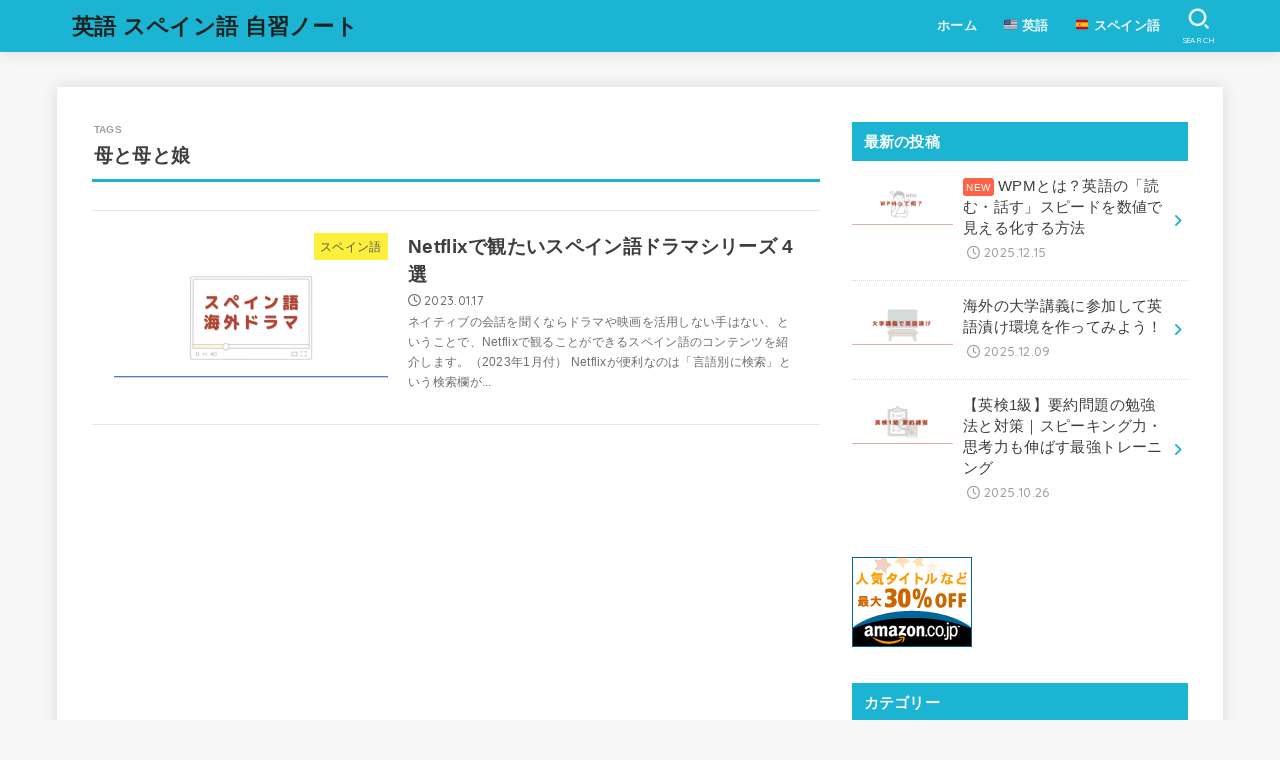

--- FILE ---
content_type: text/html; charset=utf-8
request_url: https://www.google.com/recaptcha/api2/aframe
body_size: 268
content:
<!DOCTYPE HTML><html><head><meta http-equiv="content-type" content="text/html; charset=UTF-8"></head><body><script nonce="FwwOiIQZmN4DaJWcwa46zA">/** Anti-fraud and anti-abuse applications only. See google.com/recaptcha */ try{var clients={'sodar':'https://pagead2.googlesyndication.com/pagead/sodar?'};window.addEventListener("message",function(a){try{if(a.source===window.parent){var b=JSON.parse(a.data);var c=clients[b['id']];if(c){var d=document.createElement('img');d.src=c+b['params']+'&rc='+(localStorage.getItem("rc::a")?sessionStorage.getItem("rc::b"):"");window.document.body.appendChild(d);sessionStorage.setItem("rc::e",parseInt(sessionStorage.getItem("rc::e")||0)+1);localStorage.setItem("rc::h",'1765925122392');}}}catch(b){}});window.parent.postMessage("_grecaptcha_ready", "*");}catch(b){}</script></body></html>